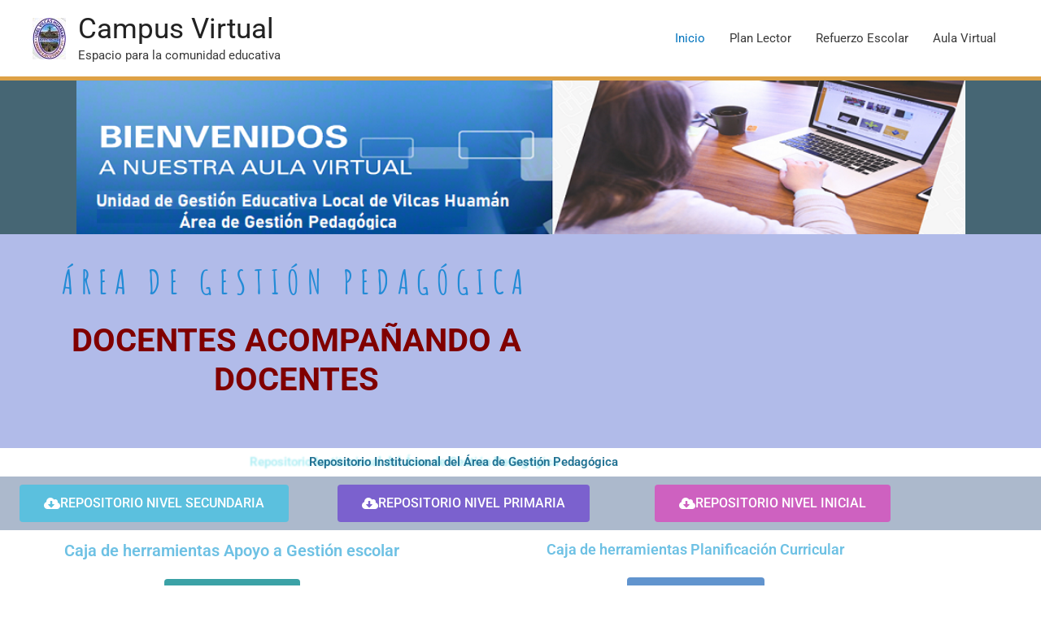

--- FILE ---
content_type: text/css
request_url: https://www.agp.ugelvilcashuaman.gob.pe/wp-content/uploads/elementor/css/post-11.css?ver=1768266139
body_size: 6429
content:
.elementor-11 .elementor-element.elementor-element-f887855:not(.elementor-motion-effects-element-type-background), .elementor-11 .elementor-element.elementor-element-f887855 > .elementor-motion-effects-container > .elementor-motion-effects-layer{background-color:rgba(15, 57, 75, 0.77);background-image:url("https://www.agp.ugelvilcashuaman.gob.pe/wp-content/uploads/2020/06/banner3.png");background-position:center center;background-repeat:no-repeat;background-size:contain;}.elementor-11 .elementor-element.elementor-element-f887855 > .elementor-container{min-height:189px;text-align:center;}.elementor-11 .elementor-element.elementor-element-f887855{transition:background 0.3s, border 0.3s, border-radius 0.3s, box-shadow 0.3s;color:#ffffff;margin-top:0px;margin-bottom:0px;}.elementor-11 .elementor-element.elementor-element-f887855 > .elementor-background-overlay{transition:background 0.3s, border-radius 0.3s, opacity 0.3s;}.elementor-11 .elementor-element.elementor-element-f887855 .elementor-heading-title{color:#ffffff;}.elementor-11 .elementor-element.elementor-element-2cf58f47:not(.elementor-motion-effects-element-type-background), .elementor-11 .elementor-element.elementor-element-2cf58f47 > .elementor-motion-effects-container > .elementor-motion-effects-layer{background-color:rgba(149, 162, 225, 0.73);}.elementor-11 .elementor-element.elementor-element-2cf58f47 > .elementor-container{max-width:729px;text-align:center;}.elementor-11 .elementor-element.elementor-element-2cf58f47{transition:background 0.3s, border 0.3s, border-radius 0.3s, box-shadow 0.3s;padding:30px 0px 40px 0px;}.elementor-11 .elementor-element.elementor-element-2cf58f47 > .elementor-background-overlay{transition:background 0.3s, border-radius 0.3s, opacity 0.3s;}.elementor-11 .elementor-element.elementor-element-4f578547 > .elementor-element-populated{padding:0px 0px 0px 0px;}.elementor-widget-heading .elementor-heading-title{font-family:var( --e-global-typography-primary-font-family ), Sans-serif;font-weight:var( --e-global-typography-primary-font-weight );color:var( --e-global-color-primary );}.elementor-11 .elementor-element.elementor-element-43105f1e .elementor-heading-title{font-family:"Amatic SC", Sans-serif;font-size:41px;font-weight:bold;text-transform:uppercase;letter-spacing:9.4px;color:#228bd6;}.elementor-widget-text-editor{font-family:var( --e-global-typography-text-font-family ), Sans-serif;font-weight:var( --e-global-typography-text-font-weight );color:var( --e-global-color-text );}.elementor-widget-text-editor.elementor-drop-cap-view-stacked .elementor-drop-cap{background-color:var( --e-global-color-primary );}.elementor-widget-text-editor.elementor-drop-cap-view-framed .elementor-drop-cap, .elementor-widget-text-editor.elementor-drop-cap-view-default .elementor-drop-cap{color:var( --e-global-color-primary );border-color:var( --e-global-color-primary );}.elementor-11 .elementor-element.elementor-element-2962447 > .elementor-widget-container{margin:0px 0px 0px 0px;}.elementor-11 .elementor-element.elementor-element-2962447{font-family:"Roboto", Sans-serif;font-size:18px;font-weight:100;line-height:1.8em;}.elementor-11 .elementor-element.elementor-element-4045a3b{text-align:center;}.elementor-11 .elementor-element.elementor-element-4045a3b .elementor-heading-title{font-family:"Roboto", Sans-serif;font-weight:600;-webkit-text-stroke-color:#000;stroke:#000;text-shadow:-73px 0px 2px rgba(12.898369565217365, 200.86354678638938, 219.74999999999997, 0.34);color:#227293;}.elementor-11 .elementor-element.elementor-element-2da6c1c:not(.elementor-motion-effects-element-type-background), .elementor-11 .elementor-element.elementor-element-2da6c1c > .elementor-motion-effects-container > .elementor-motion-effects-layer{background-color:#ACB9CC;}.elementor-11 .elementor-element.elementor-element-2da6c1c{transition:background 0.3s, border 0.3s, border-radius 0.3s, box-shadow 0.3s;}.elementor-11 .elementor-element.elementor-element-2da6c1c > .elementor-background-overlay{transition:background 0.3s, border-radius 0.3s, opacity 0.3s;}.elementor-widget-button .elementor-button{background-color:var( --e-global-color-accent );font-family:var( --e-global-typography-accent-font-family ), Sans-serif;font-weight:var( --e-global-typography-accent-font-weight );}.elementor-11 .elementor-element.elementor-element-5b9b95f .elementor-button-content-wrapper{flex-direction:row;}.elementor-11 .elementor-element.elementor-element-5b9b95f .elementor-button .elementor-button-content-wrapper{gap:26px;}.elementor-11 .elementor-element.elementor-element-01b0389 .elementor-button{background-color:#7B61CE;}.elementor-11 .elementor-element.elementor-element-01b0389 .elementor-button-content-wrapper{flex-direction:row;}.elementor-11 .elementor-element.elementor-element-01b0389 .elementor-button .elementor-button-content-wrapper{gap:26px;}.elementor-11 .elementor-element.elementor-element-c2cbec1 .elementor-button{background-color:#CE61C0;}.elementor-11 .elementor-element.elementor-element-c2cbec1 .elementor-button-content-wrapper{flex-direction:row;}.elementor-11 .elementor-element.elementor-element-c2cbec1 .elementor-button .elementor-button-content-wrapper{gap:26px;}.elementor-11 .elementor-element.elementor-element-f3ef73e{text-align:center;}.elementor-11 .elementor-element.elementor-element-d5d7fb8 .elementor-button{background-color:#3BA2A6;}.elementor-11 .elementor-element.elementor-element-d5d7fb8 .elementor-button:hover, .elementor-11 .elementor-element.elementor-element-d5d7fb8 .elementor-button:focus{background-color:#F55E39;}.elementor-11 .elementor-element.elementor-element-d5d7fb8 .elementor-button-content-wrapper{flex-direction:row;}.elementor-11 .elementor-element.elementor-element-60a7e3c{text-align:center;}.elementor-11 .elementor-element.elementor-element-407c046 .elementor-button{background-color:#6194CE;}.elementor-11 .elementor-element.elementor-element-407c046 .elementor-button-content-wrapper{flex-direction:row;}@media(max-width:767px){.elementor-11 .elementor-element.elementor-element-4f578547 > .elementor-element-populated{padding:20px 20px 20px 20px;}}@media(min-width:1025px){.elementor-11 .elementor-element.elementor-element-f887855:not(.elementor-motion-effects-element-type-background), .elementor-11 .elementor-element.elementor-element-f887855 > .elementor-motion-effects-container > .elementor-motion-effects-layer{background-attachment:scroll;}}